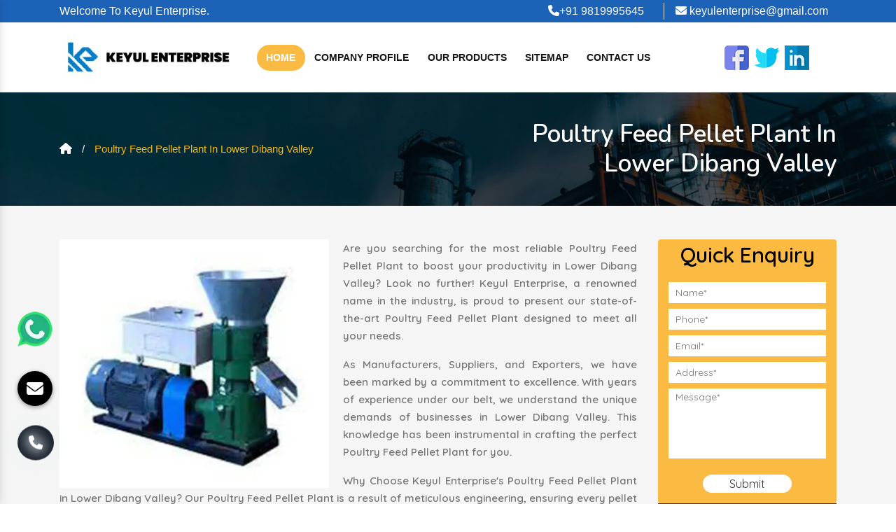

--- FILE ---
content_type: text/html; charset=UTF-8
request_url: https://www.biomassmakingmachine.com/lower-dibang-valley/poultry-feed-pellet-plant.html
body_size: 9850
content:

    <!-- header start here -->
	<!doctype html>
<html lang="en">
   <head>
      <meta charset="utf-8">
      <meta name="viewport" content="width=device-width, initial-scale=1, shrink-to-fit=no">
      <base href="https://www.biomassmakingmachine.com/">
      <title>Poultry Feed Pellet Plant Manufacturers In Lower Dibang Valley And Suppliers.</title>
      <meta name="keywords" content="Poultry Feed Pellet Plant, Poultry Feed Pellet Plant Manufacturers, Poultry Feed Pellet Plant Suppliers, Poultry Feed Pellet Plant Exporters, Poultry Feed Pellet Plant In India, Poultry Feed Pellet Plant In Mumbai, Top 10 Poultry Feed Pellet Plant Manufacturer, Top 5 Poultry Feed Pellet Plant Supplier.">
      <meta name="description" content="Poultry Feed Pellet Plant Manufacturers in Lower Dibang Valley. Keyul Enterprises a prominent largest Poultry Feed Pellet Plant Manufacturers exporters and Suppliers in Mumbai India. 100% quality assurance! Customisation Available.">
      <meta name="robots" content="index, follow ">
            <link rel="canonical" href="https://www.biomassmakingmachine.com/lower-dibang-valley/poultry-feed-pellet-plant.html">
            <meta http-equiv="x-ua-compatible" content="ie=edge">
      <meta name="google-site-verification" content="u3ReQMoc_tsUlKFg-fm3Ys-Sq15KfjGPSy8xh6XSDEs" />
      <link rel="stylesheet" href="https://www.biomassmakingmachine.com/css/bootstrap.min.css">
      <link rel="stylesheet" href="https://cdnjs.cloudflare.com/ajax/libs/font-awesome/6.4.2/css/all.min.css">
      <link rel="stylesheet" href="https://www.biomassmakingmachine.com/css/owl.carousel.css">
      <link rel="stylesheet" href="https://cdnjs.cloudflare.com/ajax/libs/fancybox/3.5.7/jquery.fancybox.min.css">
      <link rel="stylesheet" href="https://www.biomassmakingmachine.com/style.css">
      <link rel="stylesheet" href="https://www.biomassmakingmachine.com/css/ma5-menu.min.css">
      <link rel="shortcut icon" type="image/x-icon" href="https://www.biomassmakingmachine.com/images/favicon.ico">
      <link rel="stylesheet" href="https://webclickindia.co.in/smtp/css/mail.css">
      <script src="https://smtpjs.com/v3/smtp.js"></script>
      <script async src="https://www.googletagmanager.com/gtag/js?id=G-17BNFBB5FF"></script> <script> window.dataLayer = window.dataLayer || []; function gtag(){dataLayer.push(arguments);} gtag('js', new Date()); gtag('config', 'G-17BNFBB5FF'); </script>
   </head>	<!-- Our header starts from here -->
<body>
   <main>
   <div class="top-header py-1">
      <div class="container">
         <div class="row">
            <div class="col-xl-6 col-lg-6 col-md-5 col-sm-6 col-xs-12 welcome">
               <ul>
                  <li>
                     <a href="https://www.keyulenterprise.com/company-profile.html" title="Welcome To Keyul Enterprise">Welcome To Keyul Enterprise.</a>
                  </li>
               </ul>
               <!-- <p><i class="fa fa-industry" aria-hidden="true"></i> Welcome To Keyul Enterprise</p> -->
            </div>
            <div class="col-xl-6 col-lg-6 col-md-7 col-sm-6 col-xs-12 welcome">
               <ul class="d-flex float-right">
                  <li class="mr-3"><a href="tel:9819995645" title="+91 9819995645"><i class="fa fa-phone" aria-hidden="true"></i>+91 9819995645</a></li>

                  <li class="border-right mr-3"></li>

                  <li><a href="mailto:keyulenterprise@gmail.com" title=" keyulenterprise@gmail.com"><i class="fa fa-envelope" aria-hidden="true"></i> keyulenterprise@gmail.com</a></li>
               </ul>
            </div>
         </div>
      </div>
   </div>
   <header class="py-2" id="header">
      <div class="container">
         <div class="row">
            <div class="col-xl-3 col-lg-3 col-md-3 col-sm-3 col-xs-12 logo col-9">
               <a href="https://www.biomassmakingmachine.com/"><img src="images/logo.webp" alt="Keyul Enterprise" title="Keyul Enterprise" class="w-100 p-1"></a>
            </div>
            <div class="col-xl-7 col-lg-7 col-md-7 col-sm-7 col-xs-12 nav col-3">
               <div class="navbar-area align-self-center">
                  <div class="fennec-nav">
                     <nav class="navbar navbar-expand-md navbar-light">
                        <div class="collapse navbar-collapse mean-menu" id="navbarSupportedContent" style="display: block;">
                           <ul class="navbar-nav">
                              <li class="nav-item"><a href="https://www.biomassmakingmachine.com/" class="nav-link active" title="Home ">Home <i class="flaticon-down-arrow"></i></a></li>
                              <li class="nav-item"><a target="_blank" href="https://www.keyulenterprise.com/company-profile.html" class="nav-link" title="Company Profile">Company Profile <i class="flaticon-down-arrow"></i></a></li>
                              <li class="nav-item">
                                 <a href="javascript:;" class="nav-link" title="Our Products">Our Products <iclass="flaticon-down-arrow"></i></a>
                                 <ul class="dropdown-menu">
                                                                        <li><a href="lower-dibang-valley/biomass-pellet-machine.html" title="Biomass Pellet Machine Supplier in Lower Dibang Valley">Biomass Pellet Machine</a></li>
                                                                        <li><a href="lower-dibang-valley/biomass-pellet-making-machine.html" title="Biomass Pellet Making Machine Supplier in Lower Dibang Valley">Biomass Pellet Making Machine</a></li>
                                                                        <li><a href="lower-dibang-valley/biomass-pellet-mill-machine.html" title="Biomass Pellet Mill Machine Supplier in Lower Dibang Valley">Biomass Pellet Mill Machine</a></li>
                                                                        <li><a href="lower-dibang-valley/biomass-wood-pellet-mill-machine.html" title="Biomass Wood Pellet Mill Machine Supplier in Lower Dibang Valley">Biomass Wood Pellet Mill Machine</a></li>
                                                                        <li><a href="lower-dibang-valley/cattle-feed-pellet-machine.html" title="Cattle Feed Pellet Machine Supplier in Lower Dibang Valley">Cattle Feed Pellet Machine</a></li>
                                                                        <li><a href="lower-dibang-valley/pellet-machine.html" title="Pellet Machine Supplier in Lower Dibang Valley">Pellet Machine</a></li>
                                                                        <li><a href="lower-dibang-valley/pellet-making-machine.html" title="Pellet Making Machine Supplier in Lower Dibang Valley">Pellet Making Machine</a></li>
                                                                        <li><a href="lower-dibang-valley/pellet-mill.html" title="Pellet Mill Supplier in Lower Dibang Valley">Pellet Mill</a></li>
                                                                        <li><a href="lower-dibang-valley/pellet-mill-machine.html" title="Pellet Mill Machine Supplier in Lower Dibang Valley">Pellet Mill Machine</a></li>
                                                                        <li><a href="lower-dibang-valley/poultry-feed-pellet-plant.html" title="Poultry Feed Pellet Plant Supplier in Lower Dibang Valley">Poultry Feed Pellet Plant</a></li>
                                                                        <li><a href="lower-dibang-valley/wood-pellet-making-machine.html" title="Wood Pellet Making Machine Supplier in Lower Dibang Valley">Wood Pellet Making Machine</a></li>
                                                                     </ul>
                              </li>
                              <li class="nav-item"><a href="https://www.biomassmakingmachine.com/sitemap.html" class="nav-link" title="Sitemap">Sitemap</a></li>
                              
                              <li class="nav-item"><a href="https://www.biomassmakingmachine.com/contact-us.html" class="nav-link" title="Contact Us">Contact Us</a></li>
                           </ul>
                        </div>
                     </nav>
                  </div>
               </div>
               <nav class="navbar navbar-expand-md navbar-light mobile-menu">
                  <button class="ma5menu__toggle" type="button">
                  <span class="ma5menu__icon-toggle"></span> <span class="ma5menu__sr-only">Menu</span>
                  </button>
                  <div style="display: none;">
                     <ul class="site-menu">
                        <li><a href="https://www.biomassmakingmachine.com/" title="Home">Home</a></li>
                        <li><a target="_blank" href="https://www.keyulenterprise.com/company-profile.html" title="Company Profile">Company Profile</a></li>
                        <li> <a href="javascript:;" title="Our Products">Our Products</a>
                           <ul>
                                                            <li><a href="lower-dibang-valley/biomass-pellet-machine.html" title="Biomass Pellet Machine">Biomass Pellet Machine</a></li>
                                                            <li><a href="lower-dibang-valley/biomass-pellet-making-machine.html" title="Biomass Pellet Making Machine">Biomass Pellet Making Machine</a></li>
                                                            <li><a href="lower-dibang-valley/biomass-pellet-mill-machine.html" title="Biomass Pellet Mill Machine">Biomass Pellet Mill Machine</a></li>
                                                            <li><a href="lower-dibang-valley/biomass-wood-pellet-mill-machine.html" title="Biomass Wood Pellet Mill Machine">Biomass Wood Pellet Mill Machine</a></li>
                                                            <li><a href="lower-dibang-valley/cattle-feed-pellet-machine.html" title="Cattle Feed Pellet Machine">Cattle Feed Pellet Machine</a></li>
                                                            <li><a href="lower-dibang-valley/pellet-machine.html" title="Pellet Machine">Pellet Machine</a></li>
                                                            <li><a href="lower-dibang-valley/pellet-making-machine.html" title="Pellet Making Machine">Pellet Making Machine</a></li>
                                                            <li><a href="lower-dibang-valley/pellet-mill.html" title="Pellet Mill">Pellet Mill</a></li>
                                                            <li><a href="lower-dibang-valley/pellet-mill-machine.html" title="Pellet Mill Machine">Pellet Mill Machine</a></li>
                                                            <li><a href="lower-dibang-valley/poultry-feed-pellet-plant.html" title="Poultry Feed Pellet Plant">Poultry Feed Pellet Plant</a></li>
                                                            <li><a href="lower-dibang-valley/wood-pellet-making-machine.html" title="Wood Pellet Making Machine">Wood Pellet Making Machine</a></li>
                                                         </ul>
                        </li>
                        <li><a href="https://www.biomassmakingmachine.com/sitemap.html" title="Sitemap">Sitemap</a></li>
                        <li><a href="https://www.biomassmakingmachine.com/contact-us.html" title="Contact Us">Contact Us</a></li>
                     </ul>
                     <!-- source for mobile menu end -->
                  </div>
               </nav>
            </div>
            <div class="col-xl-2 col-lg-2 col-md-2 col-sm-2 col-xs-12 col-12 searching align-self-center">
               <ul class="d-flex ">
                  <li class="mr-2"><a target="_blank" href="https://www.facebook.com/dynamicagromachinery"><img src="images/facebook.png" alt="Connect With us On Facebook" title="Connect With us On Facebook"></a></li>
                  <li class="mr-2"><a target="_blank" href="https://twitter.com/KeyulEnterprise"><img src="images/twitter.png" alt="Follow Us On Twitter" title="Follow Us On Twitter"></a></li>
                  <li class="mr-2"><a target="_blank" href="https://www.linkedin.com/authwall?trk=bf&trkInfo=AQGW1J0iHUVxzgAAAYsTa4dAmG1smYwifS4cLqrkH9d8p5m1KVgc9eYViC8knbJEZ4GI5dUseX6E68XI4F5ChrZqrNKBJa_kbxF4Pgqtq5rZq_OfP3tBGl6o2SF4tZlneYq049k=&original_referer=&sessionRedirect=https%3A%2F%2Fwww.linkedin.com%2Fcompany%2Fkeyulenterprise"><img src="images/linkedin.png" alt="Join With Us On LinkedIn" title="Join With Us On LinkedIn"></a></li>
               </ul>
            </div>
         </div>
      </div>
   </header>	<!-- header end here -->
	<!-- Our location product page -->
<div id="breadcrumb" class="breadcrumb-bg">
   <div class="container">
      <div class="row d-flex align-items-center">
         <div class="col-lg-6">
            <div class="breadcrumb-left">
               <nav>
                  <ul>
                     <li class="breadcrumb-item"><a href="https://www.biomassmakingmachine.com/"><i
                        class="fas fa-home"></i></a></li>
                     <li class="breadcrumb-item active">
                        Poultry Feed Pellet Plant In
                        Lower Dibang Valley                     </li>
                  </ul>
               </nav>
            </div>
         </div>
         <div class="col-lg-6">
            <div class="breadcrumb-right">
               <h1 class="heading-icon">
                  Poultry Feed Pellet Plant In
                  Lower Dibang Valley               </h1>
            </div>
         </div>
      </div>
   </div>
</div>
<!-- products-details -->
<section class="products-details py-5">
   <div class="container">
      <div class="row">
         <div class="col-lg-9 col-md-9 col-sm-9 col-xs-12 details-product">
            <div class="cover-product detail-last">
               <div class="zoom-effect">
                  <img src="Admin/img/products/1696846668a10.webp" title="Poultry Feed Pellet Plant Exporter In Lower Dibang Valley"
                     alt="final-product" class="image-zoom">
                  <div class="overlay-zoom">
                     <div class="text-zoom">
                     </div>
                  </div>
               </div>
            </div>
            <div class="cover-product-this">
               <p style="text-align:justify">Are you searching for the most reliable Poultry Feed Pellet Plant to boost your productivity in Lower Dibang Valley? Look no further! Keyul Enterprise, a renowned name in the industry, is proud to present our state-of-the-art Poultry Feed Pellet Plant designed to meet all your needs.</p>

<p style="text-align:justify">As Manufacturers, Suppliers, and Exporters, we have been marked by a commitment to excellence. With years of experience under our belt, we understand the unique demands of businesses in Lower Dibang Valley. This knowledge has been instrumental in crafting the perfect Poultry Feed Pellet Plant for you.</p>

<p style="text-align:justify">Why Choose Keyul Enterprise&#39;s Poultry Feed Pellet Plant in Lower Dibang Valley? Our Poultry Feed Pellet Plant is a result of meticulous engineering, ensuring every pellet is of the highest quality. Here businesses can count on us for consistent performance. We understand the importance of sustainability. That&#39;s why our Poultry Feed Pellet Plant in Lower Dibang Valley is designed to be energy-efficient, reducing your operational costs.</p>

<p style="text-align:justify">We value your time and money. Our Poultry Feed Pellet Plant is user-friendly, allowing your team to operate it with ease and maximize productivity. We believe in offering tailor-made solutions. Our Poultry Feed Pellet Plant can be customized to meet your specific requirements.</p>

<p style="text-align:justify">Keyul Enterprise&#39;s Poultry Feed Pellet Plant is not just a machine; it&#39;s your partner in growth. We empower businesses to produce high-quality pellets efficiently, thus enhancing profitability. With a focus on quality, reliability, and customer satisfaction, we have become the trusted choice for Manufacturers, Suppliers, and Exporters in Lower Dibang Valley.</p>
            </div>
         </div>
         <div class="co-xl-3 col-lg-3 col-md-3 col-sm-3 col-xs-12 side-bar-form-div">
            <div class="form-work rounded" id="innerenquiry-form">
               <p class="text-center w-100">Quick Enquiry</p>
               <form action="thank-you.html" method="post" class="mt-3">
                  <p id="innersuccessmsg"></p>
		          <div class="overlaysan"></div>
		          <input type="hidden" name="enquiry_for" value="Enquiry For Contact Us">
		          <input type="hidden" name="page_url" value="https://www.biomassmakingmachine.com/lower-dibang-valley/poultry-feed-pellet-plant.html">
                  <div class="col-12 side-bar-form">
                     <input type="text" name="name" placeholder="Name*" required=""
                        class="w-100 mb-2">
                  </div>
                  <div class="col-12 side-bar-form">
                     <input type="tel" name="mobile" placeholder="Phone*"  oninput="validatePhone(this)" required=""
                        class="w-100 mb-2">
                  </div>
                  <div class="col-12 side-bar-form">
                     <input type="email" name="email" placeholder="Email*" required=""
                        class="w-100 mb-2">
                  </div>
                  <div class="col-12 side-bar-form">
                     <input type="text" name="address" placeholder="Address*" required=""
                        class="w-100 mb-2">
                  </div>
                  <div class="col-12 side-bar-form">
                     <textarea name="message" required="" placeholder="Message*"
                        class="w-100 mb-3"></textarea>
                  </div>
                  <div class="side-bar-form-btn text-center">
                     <input type="submit" name="submit" value="Submit" class="w-50" title="Submit Enquiry">
                  </div>
               </form>
            </div>
            <div class="email-phone">
               <ul class="text-center">
                  <li><a href="mailto:keyulenterprise@gmail.com"
                     title="keyulenterprise@gmail.com">keyulenterprise@gmail.com</a>
                  </li>
                  <li><a href="tel:+91-9819995645"
                     title="+91-9810271423">+91-9819995645</a></li>
               </ul>
            </div>
         </div>
      </div>
   </div>
</section>
<script>
   function validatePhone(input) {
     input.value = input.value.replace(/\D/g, ''); // Remove non-numeric characters
   }
</script>	<!-- footer start here -->
	
<!-- Our footer -->
 <div style="display: none;">
<ul class"d-none">
<li><a href="https://www.dynamicagromachines.com/wood-chipper.html" title="Wood Chipper">Wood Chipper</a></li>
<li><a href="https://www.dynamicagromachines.com/cow-dung-dewatering-system.html" title="Cow Dung Dewatering System">Cow Dung Dewatering System</a></li>
<li><a href="https://www.dynamicagromachines.com/cow-dung-dewatering-machine.html" title="Cow Dung Dewatering Machine">Cow Dung Dewatering Machine</a></li>
<li><a href="https://www.dynamicagromachines.com/dewatering-machine.html" title="Dewatering Machine">Dewatering Machine</a></li>
<li><a href="https://www.dynamicagromachines.com/pellet-mill.html" title="Pellet Mill">Pellet Mill</a></li>
<li><a href="https://www.dynamicagromachines.com/pellet-machine.html" title="Pellet Machine">Pellet Machine</a></li>
<li><a href="https://www.dynamicagromachines.com/wood-crusher.html" title="Wood Crusher">Wood Crusher</a></li>
<li><a href="https://www.dynamicagromachines.com/fish-feed-making-machine.html" title="Fish Feed Making Machine">Fish Feed Making Machine</a></li>
<li><a href="https://www.dynamicagromachines.com/pet-bottle-crusher-machine.html" title="Pet Bottle Crusher Machine">Pet Bottle Crusher Machine</a></li>
<li><a href="https://www.dynamicagromachines.com/silage-packing-machine.html" title="Silage Packing Machine">Silage Packing Machine</a></li>
<li><a href="https://www.dynamicagromachines.com/cattle-feed-machine.html" title="Cattle Feed Machine">Cattle Feed Machine</a></li>
<li><a href="https://www.dynamicagromachines.com/ulv-fogger-machine.html" title="Ulv Fogger Machine">Ulv Fogger Machine</a></li>
<li><a href="https://www.dynamicagromachines.com/agriculture-machines.html" title="Agriculture Machines">Agriculture Machines</a></li>
<li><a href="https://www.dynamicagromachines.com/cow-dung-log-making-machine.html" title="Cow Dung Log Making Machine">Cow Dung Log Making Machine</a></li>
<li><a href="https://www.dynamicagromachines.com/cattle-feed-pellet-machine.html" title="Cattle Feed Pellet Machine">Cattle Feed Pellet Machine</a></li>
<li><a href="https://www.dynamicagromachines.com/pellet-making-machine.html" title="Pellet Making Machine">Pellet Making Machine</a></li>
<li><a href="https://www.dynamicagromachines.com/shredding-machine.html" title="Shredding Machine">Shredding Machine</a></li>
<li><a href="https://www.dynamicagromachines.com/multipurpose-shredding-machine.html" title="Multipurpose Shredding Machine">Multipurpose Shredding Machine</a></li>
<li><a href="https://www.dynamicagromachines.com/plastic-shredding-machine.html" title="Plastic Shredding Machine">Plastic Shredding Machine</a></li>
<li><a href="https://www.dynamicagromachines.com/pet-bottle-recycling-machine.html" title="Pet Bottle Recycling Machine">Pet Bottle Recycling Machine</a></li>
<li><a href="https://www.dynamicagromachines.com/waste-shredder.html" title="Waste Shredder">Waste Shredder</a></li>
<li><a href="https://www.dynamicagromachines.com/cattle-feed-grinder.html" title="Cattle Feed Grinder">Cattle Feed Grinder</a></li>
<li><a href="https://www.dynamicagromachines.com/wood-shredders.html" title="Wood Shredders">Wood Shredders</a></li>
<li><a href="https://www.dynamicagromachines.com/plastic-pet-bottle-shredder.html" title="Plastic Pet Bottle Shredder">Plastic Pet Bottle Shredder</a></li>
<li><a href="https://www.dynamicagromachines.com/biomass-pellets-making-machine.html" title="Biomass Pellets Making Machine">Biomass Pellets Making Machine</a></li>
<li><a href="https://www.dynamicagromachines.com/animal-feed-making-machine.html" title="Animal Feed Making Machine">Animal Feed Making Machine</a></li>
<li><a href="https://www.dynamicagromachines.com/wood-chipper-cum-pulveriser.html" title="Wood Chipper Cum Pulveriser">Wood Chipper Cum Pulveriser</a></li>
<li><a href="https://www.dynamicagromachines.com/wood-chipper-cum-saw-dust-cum-pulvizer-machine.html" title="Wood Chipper Cum Saw Dust Cum Pulvizer Machine">Wood Chipper Cum Saw Dust Cum Pulvizer Machine</a></li>
<li><a href="https://www.dynamicagromachines.com/chipper-cum-shredder.html" title="Chipper Cum Shredder">Chipper Cum Shredder</a></li>
<li><a href="https://www.dynamicagromachines.com/poultry-feed-machinery.html" title="Poultry Feed Machinery">Poultry Feed Machinery</a></li>
<li><a href="https://www.dynamicagromachines.com/poultry-feeding-machine.html" title="Poultry Feeding Machine">Poultry Feeding Machine</a></li>
<li><a href="https://www.dynamicagromachines.com/silage-making-machine.html" title="Silage Making Machine">Silage Making Machine</a></li>
<li><a href="https://www.dynamicagromachines.com/feed-plant.html" title="Feed Plant">Feed Plant</a></li>
<li><a href="https://www.dynamicagromachines.com/cattle-feed-plant.html" title="Cattle Feed Plant">Cattle Feed Plant</a></li>
<li><a href="https://www.dynamicagromachines.com/poultry-feed-machine.html" title="Poultry Feed Machine">Poultry Feed Machine</a></li>
<li><a href="https://www.dynamicagromachines.com/poultry-feed-pellet-plant.html" title="Poultry Feed Pellet Plant">Poultry Feed Pellet Plant</a></li>
<li><a href="https://www.dynamicagromachines.com/briquetting-shredder.html" title="Briquetting Shredder">Briquetting Shredder</a></li>
<li><a href="https://www.dynamicagromachines.com/portable-hammer-mill.html" title="Portable Hammer Mill">Portable Hammer Mill</a></li>
<li><a href="https://www.dynamicagromachines.com/grinding-machine.html" title="Grinding Machine">Grinding Machine</a></li>
<li><a href="https://www.dynamicagromachines.com/electric-chaff-cutter.html" title="Electric Chaff Cutter">Electric Chaff Cutter</a></li>
<li><a href="https://www.dynamicagromachines.com/oil-press-machine.html" title="Oil Press Machine">Oil Press Machine</a></li>
<li><a href="https://www.dynamicagromachines.com/chaff-cutter.html" title="Chaff Cutter">Chaff Cutter</a></li>
<li><a href="https://www.dynamicagromachines.com/pulverizer-machine.html" title="Pulverizer Machine">Pulverizer Machine</a></li>
<li><a href="https://www.dynamicagromachines.com/rice-mill.html" title="Rice Mill">Rice Mill</a></li>
<li><a href="https://www.dynamicagromachines.com/battery-spray-pump.html" title="Battery Spray Pump">Battery Spray Pump</a></li>
<li><a href="https://www.dynamicagromachines.com/hand-sanitizers-sachet.html" title="Hand Sanitizers Sachet">Hand Sanitizers Sachet</a></li>
<li><a href="https://www.dynamicagromachines.com/wood-working-machines.html" title="Wood Working Machines">Wood Working Machines</a></li>
<li><a href="https://www.dynamicagromachines.com/battery-operated-spray-pump.html" title="Battery Operated Spray Pump ">Battery Operated Spray Pump </a></li>
<li><a href="https://www.dynamicagromachines.com/winnover.html" title="Winnover">Winnover</a></li>
    
</ul>
</div>
<footer class="wow zoomInDown animated">
  <div class="container">
    <div class="row">
      <div class="col-lg-3 col-md-3 col-sm-3 col-xs-12  logo-link-footer p-3 rounded">
        <a href="https://www.biomassmakingmachine.com/"><img src="images/logo.webp" title="Keyul Enterprise" alt="Keyul Enterprise" class="img-fluid"></a>
        <p class="text-justify">The stepping stone of Keyul Enterprise was laid in 2000 by Mr. Keyul Joshi. We started our journey into Agri machines, as we know these machines are the need of the hour for Agri industries. We understand that there is an immense scope of work, so we put our innovation in this sector and did a satisfactory job of creating mechanization in many parts of the Agri industry.</p>
      </div>

      <div class="col-xl-2 col-lg-2 col-md-2 col-sm-12 col-xs-12 widget">
        <span>Quick Links</span>
        <ul class="pt-4">
          <li><a target="_blank" href="https://www.keyulenterprise.com/company-profile.html" title="Company Profile"><i class="fas fa-chevron-right"></i>
              Company Profile</a></li>

          <li><a href="https://www.biomassmakingmachine.com/sitemap.html" title="Sitemap"><i class="fas fa-chevron-right"></i>
              Sitemap</a></li>

          <li><a href="https://www.biomassmakingmachine.com/our-presence.html" title="Our Presence"><i class="fas fa-chevron-right"></i>
              Our Presence</a></li>

          <li><a href="https://www.biomassmakingmachine.com/contact-us.html" title="Contact Us"><i class="fas fa-chevron-right"></i>
              Contact Us</a></li>
        </ul>
      </div>


      <div class="col-xl-3 col-lg-3 col-md-3 col-sm-3 col-xs-12 widget">
        <span>Products Links</span>
        <ul class="pt-4">
          
            <li><a href="lower-dibang-valley/biomass-pellet-machine.html" title="Biomass Pellet Machine Manufacturers in Lower Dibang Valley"><i
                  class="fas fa-chevron-right"></i> Biomass Pellet Machine</a></li>
          
            <li><a href="lower-dibang-valley/biomass-pellet-making-machine.html" title="Biomass Pellet Making Machine Manufacturers in Lower Dibang Valley"><i
                  class="fas fa-chevron-right"></i> Biomass Pellet Making Machine</a></li>
          
            <li><a href="lower-dibang-valley/biomass-pellet-mill-machine.html" title="Biomass Pellet Mill Machine Manufacturers in Lower Dibang Valley"><i
                  class="fas fa-chevron-right"></i> Biomass Pellet Mill Machine</a></li>
          
            <li><a href="lower-dibang-valley/biomass-wood-pellet-mill-machine.html" title="Biomass Wood Pellet Mill Machine Manufacturers in Lower Dibang Valley"><i
                  class="fas fa-chevron-right"></i> Biomass Wood Pellet Mill Machine</a></li>
          
            <li><a href="lower-dibang-valley/cattle-feed-pellet-machine.html" title="Cattle Feed Pellet Machine Manufacturers in Lower Dibang Valley"><i
                  class="fas fa-chevron-right"></i> Cattle Feed Pellet Machine</a></li>
          
            <li><a href="lower-dibang-valley/pellet-machine.html" title="Pellet Machine Manufacturers in Lower Dibang Valley"><i
                  class="fas fa-chevron-right"></i> Pellet Machine</a></li>
          
            <li><a href="lower-dibang-valley/pellet-making-machine.html" title="Pellet Making Machine Manufacturers in Lower Dibang Valley"><i
                  class="fas fa-chevron-right"></i> Pellet Making Machine</a></li>
          
        </ul>
      </div>

      <div class="col-lg-4 col-md-4 col-sm-4 col-xs-12 widget">
        <span>Address</span>
        <ul class="pt-4">
          <li title="BGTA Narmada B-6 premises co-op society, Bldg no 6 ,Office no 317, 3rd Floor, Truck Terminals , Wadala East,Mumbai - 400037, Maharashtra, India"><i class="fa fa-map-marker" aria-hidden="true"></i>
            BGTA Narmada B-6 premises co-op society, Bldg no 6 ,Office no 317, 3rd Floor, Truck Terminals , Wadala East,Mumbai - 400037, Maharashtra, India          </li>
          <li><i class="fa fa-envelope" aria-hidden="true"></i><a href="mailto:keyulenterprise@gmail.com"
              title="keyulenterprise@gmail.com">
              keyulenterprise@gmail.com            </a></li>
          <li title="+91-9819995645"><i class="fa fa-phone" aria-hidden="true"></i>
            <a href="tel:+91-9819995645" class="dk-hide"
              title="+91-9819995645">
              +91-9819995645            </a>
          </li>
        </ul>
        <div class="social-media-footer">
          <span>Social Links</span>
          <ul class="d-flex social-image-this mt-4">
            <li><a target="_blank" href="https://www.facebook.com/dynamicagromachinery"><img src="images/facebook.png" title="Connect With us On Facebook"></a></li>
            <li><a target="_blank" href="https://twitter.com/KeyulEnterprise"><img src="images/twitter.png" title="Follow Us On Twitter"></a></li>
            <li><a target="_blank" href="https://www.linkedin.com/authwall?trk=bf&trkInfo=AQGW1J0iHUVxzgAAAYsTa4dAmG1smYwifS4cLqrkH9d8p5m1KVgc9eYViC8knbJEZ4GI5dUseX6E68XI4F5ChrZqrNKBJa_kbxF4Pgqtq5rZq_OfP3tBGl6o2SF4tZlneYq049k=&original_referer=&sessionRedirect=https%3A%2F%2Fwww.linkedin.com%2Fcompany%2Fkeyulenterprise"><img src="images/linkedin.png" title="Join With Us On LinkedIn"></a></li>
          </ul>
        </div>
      </div>

    </div>
  </div>
</footer>
<div class="mobile-three-item">
<div class="container-fluid">
<div class="row">
<ul class="w-100">
<li><div class="mobile-btn-animation" id="mobile-call-container"><a href="tel:9819995645"><i class="fa-solid fa-phone"></i> Call Now</a></div></li>
<li><a href="https://api.whatsapp.com/send?phone=919819995645&amp;text=Hello%20Keyul%20Enterprise,%20would%20like%20to%20know%20more%20details%20about%20your%20products%2C%20Please%20send%20more%20details." target="_blank" title="WhatsApp"><i class="fa fa-whatsapp text-white" aria-hidden="true"></i> WhatsApp</a></li>
<li><a href="#" data-toggle="modal" data-target="#exampleModal-two" title="Enquiry"><i class="fa-solid fa-pen-to-square"></i>  Enquiry</a></li>
</ul>
</div>
</div>
</div>


<div class="whats-app-icon">
<a href="https://api.whatsapp.com/send?phone=+919819995645&amp;text=Hello%20Keyul%20Enterprise%2C%20would%20like%20to%20know%20more%20details%20about%20your%20products%2C%20Please%20send%20more%20details." target="_blank"><img src="images/whats-app-icon.webp" alt="WhatsApp" title="WhatsApp"></a>
</div>
<div class="phone_lefts-side glow" data-target="html">
<a title="Contact Us" href="tel:9819995645"><i class="fa fa-phone"></i></a>
</div>
<div class="enquiry" data-toggle="modal" data-target="#exampleModal-two" title="Send Enquiry">
<i class="fa fa-envelope"></i></div>
<div class="modal fade bs-example-modal-sm" id="exampleModal-two" tabindex="-1" role="dialog" aria-labelledby="exampleModalLabel">
<div class="modal-dialog modal-sm" role="document">
<div class="modal-content">
<div class="modal-header">
<button type="button" class="close" data-dismiss="modal" data-target=".bs-example-modal-sm" aria-label="Close"><span aria-hidden="true">×</span></button>
<span class="modal-title" id="exampleModalLabel">Get a Quote</span>
</div>
<div class="modal-body" id="homepopupenquiry-form">
<p class="send_p">If you have a urgent requirement please fill the form or dial contact number: <span class="font-weight-bold"> +91 9819995645</span></p>
<form action="enquiries/add" method="post">
		<p id="homepopupenquirysuccessmsg"></p>
    <div class="overlaysan"></div>
<input type="hidden" name="enquiry_for" value="Enquiry For Contact Us">
    <input type="hidden" name="page_url" value="https://www.keyulenterprise.com/">
<div class="row">
<div class="col-lg-12">
<div class="form-group">
<input tabindex="1" class="form-control" type="text" name="name" id="nameBottom" placeholder="Your Name*" required="">
</div>
</div>
<div class="col-lg-12">
<div class="form-group">
<input tabindex="2" class="form-control" type="text" name="email" id="emailBottom" placeholder="Your Email*" required="">
</div>
</div>
<div class="col-lg-12">
<div class="form-group">
<input tabindex="3" class="form-control" type="text" name="mobile" id="mobileBottom" placeholder="Your Mobile Number*" onkeypress="return event.charCode >= 48 &amp;&amp; event.charCode <= 57 || event.charCode == 43 || event.charCode == 45 || event.charCode == 0" maxlength="15" minlength="10" required="">
</div>
</div>
<div class="col-lg-12">
<div class="form-group">
<input tabindex="4" class="form-control locationBottom" type="text" name="address" placeholder="Your Address">
</div>
</div>
<div class="col-lg-12">
<div class="form-group">
<textarea tabindex="5" class="form-control" name="message" id="messageBottom" placeholder="Your Message"></textarea>
</div>
</div>
<div class="col-lg-12">
<button tabindex="7" class="modal_btn w-100" type="submit" name="submit" value="submit" data-submit="...Sending">Submit</button>
</div>
</div>
</form>
</div>
</div>
</div>
</div>
<!-- copy-right -->
<section class="copy-right">
  <div class="container">
    <div class="row">
      <p class="text-center py-2">Copyright © 2026 Keyul Enterprises | All Rights Reserved. Website Designed &amp;
        SEO By Webclick® Digital Pvt. Ltd. <a href="https://www.webclickindia.com" target="_blank"
          title="Website Designing Company in Delhi India">Website Designing Company India</a></p>
    </div>
  </div>
</section>

</main>
<!-- Script -->

<script src="https://code.jquery.com/jquery-3.5.0.min.js"></script>
<script async src="https://www.googletagmanager.com/gtag/js?id=G-17BNFBB5FF"></script> <script> window.dataLayer = window.dataLayer || []; function gtag(){dataLayer.push(arguments);} gtag('js', new Date()); gtag('config', 'G-17BNFBB5FF'); </script>
<script src="https://www.biomassmakingmachine.com/js/bootstrap.min.js"></script>
<script src="https://www.biomassmakingmachine.com/js/owl.carousel.js"></script>
<script src="https://www.biomassmakingmachine.com/js/custom.js"></script>
<script src="https://cdnjs.cloudflare.com/ajax/libs/fancybox/3.5.7/jquery.fancybox.min.js"></script>
<script src="https://www.biomassmakingmachine.com/js/ma5-menu.min.js"></script>
<script src="https://webclickindia.co.in/smtp/js/mail.js"></script>

</body>
</html>	<!-- footer end here -->


--- FILE ---
content_type: text/css
request_url: https://www.biomassmakingmachine.com/style.css
body_size: 7706
content:
@import url('https://fonts.googleapis.com/css?family=Nunito:200,200i,300,300i,400,400i,600,600i,700,700i,800,800i,900,900i&display=swap');
@import url('https://fonts.googleapis.com/css?family=Quicksand:300,400,500,600,700&display=swap');
h1,h2,h3,h4,h5,h6{font-size: 35px; margin: 0px; padding: 0px; font-weight: 600; font-family: 'Nunito', sans-serif;}
ul{padding: 0px; margin: 0px; list-style-type: none;}
li{padding: 0px; margin: 0px; font-size: 15px;}
a{font-size: 16px; font-family: 'Montserrat', sans-serif;}
a:hover{text-decoration: none;}
p{font-size: 15px; padding: 0px; margin: 0px; font-family: 'Quicksand', sans-serif; font-weight: 600; color: #787878;}
body{padding: 0px; margin: 0px; box-sizing: content-box;}
span{padding: 0px; margin: 0px; font-family: 'Quicksand', sans-serif;}
/*css*/
header{background: #fff;}
.fennec-mobile-nav {  display: none;}
.fennec-mobile-nav.mean-container .mean-nav ul li a.active {  color: #02298a;}
.fennec-mobile-nav .others-option {  position: absolute;  text-align: center;  right: 48px;  top: 14px;  width: 21%;}
.fennec-mobile-nav .others-option .option-item {  color: #141414;  display: inline-block;  margin-right: 10px;  position: relative;  line-height: initial;}
.fennec-mobile-nav .others-option .option-item:last-child {  margin-right: 0;}
.fennec-mobile-nav .others-option .option-item .search-btn {  cursor: pointer;}
.fennec-mobile-nav .others-option .option-item .search-btn::before {  font-size: 17px;}
.fennec-mobile-nav .others-option .option-item .close-btn {  cursor: pointer;  display: none;  font-size: 17px;}
.fennec-mobile-nav .others-option .option-item .close-btn.active {  display: block;}
.fennec-mobile-nav .others-option .option-item a {  color: #141414;}
.fennec-mobile-nav .others-option .option-item a i::before {  font-size: 17px;}
.fennec-mobile-nav .others-option .option-item a span {  display: inline-block;  width: 15px;  height: 15px;  background: -webkit-gradient(linear, left top, right top, from(#fc4a1a), color-stop(#fd6b12), color-stop(#fc8712), color-stop(#faa01f), to(#f7b733));  background: linear-gradient(to right, #fc4a1a, #fd6b12, #fc8712, #faa01f, #f7b733);  border-radius: 50%;  text-align: center;  color: #ffffff;  line-height: 15px;  font-weight: 600;  font-size: 10px;  position: relative;  top: -12px;  left: -12px;}
.fennec-mobile-nav .navbar-nav {  overflow-y: auto;  height: 428px;}
.fennec-mobile-nav .search-overlay.search-popup {  width: 265px;  right: -95px;  margin-top: 23px;}
.fennec-mobile-nav .search-overlay.search-popup .search-form .search-input {  width: 95%;}
.navbar-area.is-sticky {  position: fixed;  top: 0;  left: 0;  width: 100%;  z-index: 999;  -webkit-box-shadow: 0 2px 28px 0 rgba(0, 0, 0, 0.06);          box-shadow: 0 2px 28px 0 rgba(0, 0, 0, 0.06);  background-color: #ffffff;  -webkit-animation: 500ms ease-in-out 0s normal none 1 running fadeInDown;          animation: 500ms ease-in-out 0s normal none 1 running fadeInDown;}
.navbar-area.is-sticky .fennec-nav {  background-color: #ffffff;}
.navbar-brand {  padding-top: 0;  padding-bottom: 0;}
.fennec-nav { padding-top: 0;  padding-bottom: 0;}
.fennec-nav .navbar {  padding: 0;}
.fennec-nav .navbar ul {  padding-left: 0;  list-style-type: none;  margin-bottom: 0;}
.fennec-nav .navbar .navbar-nav .nav-item {  position: relative;  padding: 0;}
.fennec-nav .navbar .navbar-nav .nav-item a {  font-size: 14px; font-weight: 600; color: #141414; text-transform: uppercase; padding: 8px 13px; position: relative;  z-index: 1;    margin: 0;    border-radius: 50px;}
.fennec-nav .navbar .navbar-nav .nav-item a i {  margin-left: 1px;}
.fennec-nav .navbar .navbar-nav .nav-item a i::before {  font-size: 11px;}
.fennec-nav .navbar .navbar-nav .nav-item a::before {  content: '';  position: absolute;  top: 0;  left: 0;  width: 100%;  height: 100%;  background: #fbba42;  z-index: -1;  opacity: 0;  visibility: hidden;  -webkit-transition: 0.5s;  transition: 0.5s; border-radius: 30px;}
.fennec-nav .navbar .navbar-nav .nav-item a:hover, .fennec-nav .navbar .navbar-nav .nav-item a:focus, .fennec-nav .navbar .navbar-nav .nav-item a.active {  color: #ffffff;}
.fennec-nav .navbar .navbar-nav .nav-item a:hover::before, .fennec-nav .navbar .navbar-nav .nav-item a:focus::before, .fennec-nav .navbar .navbar-nav .nav-item a.active::before {  opacity: 1;  visibility: visible;}
.fennec-nav .navbar .navbar-nav .nav-item .dropdown-menu {  -webkit-box-shadow: 0px 0px 15px 0px rgba(0, 0, 0, 0.1);          box-shadow: 0px 0px 15px 0px rgba(0, 0, 0, 0.1);  background: #ffffff;  position: absolute;  border: none;  top: 80px;  left: -64%;  width: 350px;  z-index: 99;  display: block;  opacity: 0; visibility: hidden;  border-radius: 0;  -webkit-transition: all 0.3s ease-in-out;  transition: all 0.3s ease-in-out;  padding-top: 15px;  padding-left: 5px;  padding-right: 5px;  padding-bottom: 15px;}
.fennec-nav .navbar .navbar-nav .nav-item .dropdown-menu li a {  text-transform: capitalize;  padding: 5px 15px;  display: block;  color: #141414;  margin-top: 6px; font-size: 15px;  font-weight: 600;}
.fennec-nav .navbar .navbar-nav .nav-item .dropdown-menu li a::before {  display: none;}
.fennec-nav .navbar .navbar-nav .nav-item .dropdown-menu li a::after {  position: absolute;  content: '';  height: 100%;  width: 3px;  left: -5px;  background: -webkit-gradient(linear, right top, left top, from(#0575e6), color-stop(#0b5eca), color-stop(#0b47af), color-stop(#083194), to(#021b79));  background: #3b55e6;  -webkit-transition: 0.5s;  transition: 0.5s;  opacity: 0;  visibility: hidden;  top: 0;  -webkit-transform: scale(0);          transform: scale(0);}
.fennec-nav .navbar .navbar-nav .nav-item .dropdown-menu li a:hover, .fennec-nav .navbar .navbar-nav .nav-item .dropdown-menu li a:focus, .fennec-nav .navbar .navbar-nav .nav-item .dropdown-menu li a.active {  color: #3b55e6;}
.fennec-nav .navbar .navbar-nav .nav-item .dropdown-menu li a:hover::after, .fennec-nav .navbar .navbar-nav .nav-item .dropdown-menu li a:focus::after, .fennec-nav .navbar .navbar-nav .nav-item .dropdown-menu li a.active::after {  opacity: 1;  visibility: visible;  -webkit-transform: scale(1);          transform: scale(1);}
.fennec-nav .navbar .navbar-nav .nav-item .dropdown-menu li a::first-child {  margin-top: 0;}
.fennec-nav .navbar .navbar-nav .nav-item .dropdown-menu li .dropdown-menu {  left: 220px;  top: 0;  opacity: 0;  visibility: hidden;}
.fennec-nav .navbar .navbar-nav .nav-item .dropdown-menu li .dropdown-menu li .dropdown-menu {  left: 220px;  top: 0;  opacity: 0;  visibility: hidden;}
.fennec-nav .navbar .navbar-nav .nav-item .dropdown-menu li .dropdown-menu li:hover .dropdown-menu {  opacity: 1;  visibility: visible;  top: -15px;}
.fennec-nav .navbar .navbar-nav .nav-item .dropdown-menu li:hover .dropdown-menu { opacity: 1;visibility: visible; top: -15px; left: 102%;   width: 300px;}
.fennec-nav .navbar .navbar-nav .nav-item:hover .dropdown-menu {  opacity: 1;  visibility: visible;  top: 100%;  margin-top: 0;}
.fennec-nav .others-option {  margin-left: auto;}
.navbar-style-two .fennec-nav {padding-top: 15px;  padding-bottom: 15px;  padding-left: 80px;  padding-right: 80px;}
.navbar-style-two .fennec-nav .navbar .navbar-nav {  margin-left: auto;}
.navbar-style-two .fennec-nav .navbar .navbar-nav .nav-item {  padding-top: 15px;  padding-bottom: 15px;}
.navbar-style-two .fennec-nav .navbar .navbar-nav .nav-item a {  padding: 0;  margin: 0 12px;}
.navbar-style-two .fennec-nav .navbar .navbar-nav .nav-item a i {  color: #666666;  -webkit-transition: 0.5s;  transition: 0.5s;}
.navbar-style-two .fennec-nav .navbar .navbar-nav .nav-item a::before {  display: none;}
.navbar-style-two .fennec-nav .navbar .navbar-nav .nav-item a:hover, .navbar-style-two .fennec-nav .navbar .navbar-nav .nav-item a:focus, .navbar-style-two .fennec-nav .navbar .navbar-nav .nav-item a.active {  color: #fd6c1e;}
.navbar-style-two .fennec-nav .navbar .navbar-nav .nav-item a:hover i, .navbar-style-two .fennec-nav .navbar .navbar-nav .nav-item a:focus i, .navbar-style-two .fennec-nav .navbar .navbar-nav .nav-item a.active i {  color: #fd6c1e;}
.navbar-style-two .fennec-nav .navbar .navbar-nav .nav-item:first-child a {  margin-left: 0;}
.navbar-style-two .fennec-nav .navbar .navbar-nav .nav-item:last-child a {  margin-right: 0;}
.navbar-style-two .fennec-nav .navbar .navbar-nav .nav-item .dropdown-menu li {  padding: 0;}
.navbar-style-two .fennec-nav .navbar .navbar-nav .nav-item .dropdown-menu li a {  margin-top: 6px;  margin-left: 0;  margin-right: 0;}
.navbar-style-two .fennec-nav .navbar .navbar-nav .nav-item .dropdown-menu li a::after {  background: -webkit-gradient(linear, left top, right top, from(#fc4a1a), color-stop(#fd6b12), color-stop(#fc8712), color-stop(#faa01f), to(#f7b733));  background: linear-gradient(to right, #fc4a1a, #fd6b12, #fc8712, #faa01f, #f7b733);}
.navbar-style-two .fennec-nav .navbar .navbar-nav .nav-item .dropdown-menu li a:hover, .navbar-style-two .fennec-nav .navbar .navbar-nav .nav-item .dropdown-menu li a:focus, .navbar-style-two .fennec-nav .navbar .navbar-nav .nav-item .dropdown-menu li a.active {  color: #fd6c1e;}
.navbar-style-two .fennec-nav .navbar .navbar-nav .nav-item .dropdown-menu li a::first-child {  margin-top: 0;}
.navbar-style-two .fennec-nav .others-option {  margin-left: 22px;}
.navbar-style-two.is-sticky .fennec-nav {  padding-top: 10px;  padding-bottom: 10px;}
.main {    margin: 0 auto;    display: block;    height: 100%;    margin-top: 60px;}
.mainInner{    display: table;    height: 100%;    width: 100%;    text-align: center;}
.mainInner div{    display:table-cell;    vertical-align: middle;  font-size: 3em;    font-weight: bold;    letter-spacing: 1.25px;}
ul.navbar-nav {position: relative; left: 2%;}
.item-box .media {background: #fff; position: relative; bottom: 45px; box-shadow: 0 5px 5px #ccc; min-height: 120px;}
.item-box span{font-weight: 600; font-size: 14px; color: #7f7d7d;}
.item-box p { font-size: 18px;font-weight: 600; line-height: 20px; color: #000;}
.flat-text h1{position: relative;}
.flat-text h1::after{  position: absolute;    width: 20px;    height: 4px;    background: #fbba42;    content: '';   bottom: -8px;    left: 43%;    border-radius: 100px;}
.flat-text h1::before{position: absolute;    width: 60px;    height: 4px;    background: #3b55e6;    content: '';    bottom: -8px;    left: 46.9%;    border-radius: 100px;}
.plain-text p{line-height: 28px; margin-bottom: 15px;}
.testimonial #owl-demo-client p{padding-left: 150px; padding-right:150px; line-height: 28px;}
.testimonial{background: url(images/testimonial.jpg)no-repeat; background-attachment: fixed; background-size: cover;}
#owl-demo-client p,i{color: #fff;}
#owl-demo-client i{font-size: 45px;}
.client-feed li{color: #fff;}
.client-feed li{font-size: 20px;}
.client-feed li {font-size: 15px; font-weight: 500;}
div#owl-demo-client .owl-buttons{display: none;}
.explore-business h2{font-weight: 800; position: relative;}
.explore-business h2::after{    position: absolute;    width: 20px;    height: 4px;    background: #fbba42;    content: '';   bottom: -8px;    left: 0;    border-radius: 100px;}
.explore-business h2::before{    position: absolute;    width: 60px;    height: 4px;    background: #3b55e6;    content: '';   bottom: -8px;    left: 4.9%;    border-radius: 100px;}
.explore-business p{line-height: 25px; text-align: justify;}
.explore-now{background: #f2f2f2; display: block;}
.explore-business {width: 40%; float: left; height: auto;}
.explore-now{width: 100%; float: left; height: auto;}
.explore-business-img li{background: #fff;}
.explore-business-img{float: left;}
.explore-now{background: #f2f2f2 url(images/a11.jpg)no-repeat; background-position: 100% 0;    background-size: contain;}
.inner-left-side-product h3 a {    font-size: 31px;    color: #fff;}
.explore-business-img li { margin-right: 2%;  text-align: center;}
ul.fulling-item p {width: 184px; color: #000; font-size: 18px; text-align: center;}
div#owl-demo-product .item img {    border: 1px solid #ccc;}
/*.three-catogery{background: #000;}
*/
.main-title h5{position: relative; font-weight: 800;}
.main-title h5::after{    position: absolute;    width: 20px;    height: 4px;    background: #fbba42;    content: '';   bottom: -8px;    left: 46.5%;   border-radius: 100px;}
.main-title h5::before{    position: absolute;    width: 60px;    height: 4px;    background: #3b55e6;    content: '';   bottom: -8px;   left: 48.9%;   border-radius: 100px;}
/*.img-fit{background: url(images/about-img.jpg)no-repeat; width: 50%; float: left; height: 200px; position: absolute;}*/
.box{    overflow: hidden;    position: relative;}
.box:before{    content: '';    background: #333;    width: 100%;    height: 100%;    opacity: 0.1;    position: absolute;    top: 0;    left: 0;    z-index: 1;    transition: all 0.3s ease;    clip-path: polygon(100% 0, 0 0, 0 100%);}
.box:hover:before{    opacity: 1;    transform: rotate(180deg);}
.box img{    width: 100%;    height: auto;   transition: all 0.45s;}
.box:hover img{ filter: blur(5px); }
.box .box-content{     color: #fbba42;    text-align: right;    text-shadow: 0 0 3px #222;    width: 175px;    opacity: 0;    filter: blur(10px);    position: absolute;    bottom: 12px;    right: 10px;    z-index: 1;    transition: all 0.4s ease;    font-weight: 700;}
.box:hover .box-content{    opacity: 1;    filter: blur(0);}
.box .title{    font-size: 21px;    font-weight: 800;    letter-spacing: 1px;    text-transform: uppercase;    margin: 0 0 2px;}
.box .post{    font-size: 16px;    font-style: italic;    text-transform: capitalize;}
.box .icon{    padding: 0;    margin: 0;    list-style: none;    position: absolute;    left: 10px;    top: 10px;}
.box .icon li{    display: inline-block;    margin: 0 2px;    transform: scale(0);    transition: all 0.4s ease;}
.box:hover .icon li{ transform: scale(1); }
.box .icon li a{    color: #fff;    background-color: #333;    font-size: 14px;    text-align: center;    line-height: 35px;    height: 35px;    width: 35px;    border-radius: 0 20px 20px 20px;    display: block;    transition: all 0.3s;}
.box .icon li i{background-color: #333 !important; font-size: 20px; padding: 10px; border-radius: 50px;}
.box .icon li  a:hover{    color: #34e7e4;    background-color: #333;}
@media only screen and (max-width:990px){
    .box { margin: 0 0 30px; }
}
.enquery-now{background: url(images/testimonial.jpg); background-attachment: fixed;}
.enquery-now .main-title h5{color: #fff;}
.enquery-now .main-title h5::after{background-color: #fff;}
.enquery-now .main-title h5::before{background-color: #fff;}
.textarea-home textarea{width: 100%; resize: none; height: 200px; padding-left: 10px; padding-top: 10px; background: transparent !important; border-bottom: 1px solid #fff !important;}
input,textarea{border: none !important; border-radius: 0px !important; background: transparent; color: #fff;}
.fulling-form input{background: transparent; color: #fff;}
input:focus{outline: none !important; box-shadow: none !important; border: none;}
.fulling-form input {    border-bottom: 1px solid #fff !important;}
button.custom-btn {    background: #fff;    border: none;    width: 18%;    color: #333; border-radius: 50px; transition: 0.5s;}
button.custom-btn:hover{background-color: #fbba42;}
.fulling-form input::-webkit-input-placeholder { /* Edge */  color: #ccc;}
.fulling-form input:-ms-input-placeholder { /* Internet Explorer */  color: #ccc;}
.fulling-form input::placeholder { color: #ccc;}
.fulling-form textarea::-webkit-input-placeholder { /* Edge */  color: #ccc;}
.fulling-form textarea:-ms-input-placeholder { /* Internet Explorer */  color: #ccc;}
.fulling-form textarea::placeholder { color: #ccc;}
footer:after {background: url(images/footer-after.png)no-repeat; content: '';  width: 100%;    height: 555px;    position: absolute; bottom: -19px; z-index: -9;}
footer{position: relative;    padding: 56px 0 40px 0; background: url(images/footer-file.jpg)no-repeat; background-position: 100%;}
.why-choose-us{background-color:;}
.widget li {font-size: 16px;    line-height: 38px;    border-bottom: 1px solid #ccc;    margin-bottom: 0px;     font-family: 'Montserrat', sans-serif;}
.widget li:last-child{border: none;}
a.dk-hide {    pointer-events: none;}
ul.social-image-this img {    width: 80%;}
ul.social-image-this li{border-bottom: none; margin-right: 5px;}
.logo-link-footer p {line-height: 30px;    color: #000;    font-size: 14px;}
.copy-right {    background: #000; margin-top: 7px;}
.copy-right a{color: #fff;}
.logo-link-footer a{background-color: #fff; display: flow-root;}
.widget i {    color: #563d7c;}
.widget::after{     position: absolute;    width: 18px;    height: 4px;    background: #563d7c;    content: '';    top: 35px;    left: 7.9%;    border-radius: 100px;}
.widget::before{ position: absolute;    width: 45px;    height: 4px;    background: #563d7c;   content: '';    top: 35px;    left: 19.9%;    border-radius: 100px;}
.widget{position: relative;}
.widget a {    color: #333;    font-weight: 500;     font-size: 15px;}
.widget span {    font-weight: 600;    font-size: 20px;}
.logo-link-footer {    background: #fff;}
.social-media-footer span{position: relative;}
.social-media-footer span::after{ position: absolute;    width: 18px;    height: 4px;    background: #563d7c;    content: '';    top: 35px;    left: 3% !important;    border-radius: 100px;}
.social-media-footer span::before{position: absolute;    width: 45px;    height: 4px;    background: #563d7c;    content: '';    top: 35px;    left: 25px !important;    border-radius: 50px;}
.refeketive-box{width: 1100px; display: flex; justify-content: space-between;}
.refeketive-box img{ transform-origin: center; transform: perspective(800px) rotateY(20deg); transition: 0.5s; -webkit-box-reflect: below 1px linear-gradient(transparent,transparent, #0008);}
.refeketive-box:hover img{opacity: 0.5;}
.refeketive-box img:hover{transform: perspective(800px) rotateY(0deg);  opacity: 0.9;}
.three-catogery{ padding: 60px 0 200px 0 !important;    /* float: left; */    width: 100%;    display: inline-block;}
.gallery-section {background: #f1f1f1;}
.main-title{position: relative;}
.three-catogery h3{position: relative; font-weight: 800;}
.three-catogery h3::after{    position: absolute;    width: 20px;    height: 4px;    background: #3b55e6;    content: '';   bottom: -8px;    left: 46.5%;   border-radius: 100px;}
.three-catogery h3::before{    position: absolute;    width: 60px;    height: 4px;    background: #fbba42;    content: '';   bottom: -8px;   left: 48.9%;   border-radius: 100px;}
.product-section {display: inline-block;    width: 100%; position: relative;    padding: 51px 0 111px 0; }
.product-section::before{    background: url(images/product-img.jpg)no-repeat;    padding: 150px 0px;    content: '';    position: absolute;    width: 37%;    height: 500px !important;    display: block; background-position: 0% 60%;}
.owl-carousel-item{background: #fff;}
div#owl-demo-product .owl-buttons{position: absolute;    top: -216px;    color: #fff;    right: 90%;    width: 100px;    height: 45px;    top: 53%;}
.content-item-product a {    color: #333;    font-weight: 600;}
.about-img img{box-shadow: 0px 0px 10px rgb(105, 105, 105);}
.flat-img img{box-shadow: 0px 0px 10px rgb(105, 105, 105);}
#services-items{	padding: 80px 0px 50px;}
#services-items .service-item,#services-items .service-single-col{	margin-bottom: 30px;}
#services-items .service-item-img{	position: relative;}
#services-items .service-item:hover .service-item-img:before{	content: "";	position: absolute;	left: 0;	right: 0;	top: 0;	bottom: 0;	width: 100%;	height: 100%;	-webkit-transition: opacity 0.4s ease-in-out;	-moz-transition: opacity 0.4s ease-in-out;	-o-transition: opacity 0.4s ease-in-out;	transition: opacity 0.4s ease-in-out;	background-color: #191a1d;	opacity: 0.5;}
#services-items .service-item-icon{    position: absolute;    z-index: 9;    left: 0px;    right: 0px;    bottom: 0px;    text-align: center;    margin: 0px auto;    width: 60px;	height: 60px;	background-color: #1f7bdd;	color: #fff;	display: inline-block;	font-size: 40px;	transition:all 0.4s;	-webkit-transition:all 0.4s;	-moz-transition:all 0.4s;	-o-transition:all 0.4s;}
#services-items .service-item:hover .service-item-icon{	background-color: #2e8aee;	transform: rotate(360deg) scaleX(-1);	-webkit-transform: rotate(360deg) scaleX(-1);	-moz-transform: rotate(360deg) scaleX(-1);}
#services-items .card span{	margin-bottom: 15px;	font-size: 28px;	transition:all 0.4s;	-webkit-transition:all 0.4s;	-moz-transition:all 0.4s;	-o-transition:all 0.4s; font-weight: 500;}
#services-items .card:hover span{	color: #1f7bdd;}
#services-items .service-single-img{	margin-bottom: 20px;}
#services-items .service-single-bottom{	padding: 40px;	border: 1px solid #ccc;}
#services-items .service-single-bottom form{	padding: 4px;}
#services-items .project-single-list .card{	margin-top: 10px;	padding-bottom: 15px;}
#services-items .project-single-list p{	margin-bottom: 0px;	font-weight: 500;}
#services-items .project-single-list p span{font-weight: 100;}
.card:hover {box-shadow: 0px 0px 20px 0px rgba(0, 0, 0, 0.15);}
.card {box-shadow: 0px 0px 20px 0px rgba(0, 0, 0, 0.07); border: 0px; margin: 0px;  padding: 30px; border-radius: 0;    transition: all 0.4s;    -webkit-transition: all 0.4s;    -moz-transition: all 0.4s;    -o-transition: all 0.4s;    display: inline-block;    width: 100%;}
.card-icon {margin-bottom: 20px;}
.bg-blue-light {background-color: rgba(31, 123, 221, 0.07);}
.service-item p {line-height: 28px;}
.service-item .card {    min-height: 395px;}
#breadcrumb{	padding: 24px 0px;}
#breadcrumb.breadcrumb-bg{	position: relative;	background-image: url('images/company-profile-breadcrumb.jpg');	background-size: cover;	background-repeat: no-repeat; background-attachment: fixed;}
#breadcrumb.breadcrumb-bg:before{	content: "";	position: absolute;	left: 0;	right: 0;	top: 0;	bottom: 0;	width: 100%;	height: 100%;	background-color: rgba(0, 0, 0, 0.3);}
#breadcrumb nav ul{	margin: 0;	padding: 0;}
#breadcrumb nav ul li{	margin: 0;	padding: 0;	display: inline-block;	color: #fff;}
#breadcrumb .breadcrumb-item+.breadcrumb-item::before{	color: #fff;	padding: 0px 10px;}
#breadcrumb nav ul li a{	color: #fff;}
#breadcrumb nav ul li.active,#breadcrumb nav ul li:hover a{	color: #f2b90c;}
#breadcrumb .breadcrumb-left,#breadcrumb .breadcrumb-right{	margin: 15px 0px;}
#breadcrumb .breadcrumb-left{	text-align: left;}
#breadcrumb .breadcrumb-right{	text-align: right;}
#breadcrumb .breadcrumb-right h1{	margin: 0;	color: #fff;}
#about-us{	padding: 80px 0px;	position: relative; background-color: #f1f1f1;}
#about-us:before{content: "";    position: absolute;    left: 0;    top: 35px;    bottom: 0;    width: 200px;    height: 100%;    background-image: url(images/bg-1.jpg);    background-repeat: no-repeat;    opacity: .9;}
#about-us .pulse{	position: absolute;	top: 40px;	left: 40px;}
#about-us .pulse button i{	width: 60px;	height: 60px;	line-height: 60px;	font-size: 32px;	display: inline-block;	text-align: center;	background-color: #1f7bdd;	color: #fff;	animation: shadow_pulse 1s infinite;	-webkit-animation: shadow_pulse 1s infinite;	-moz-animation: shadow_pulse 1s infinite;}
#about-us h1{	margin-bottom: 20px;}
#about-us span{	font-size: 100%;	font-weight: 600;}
#about-us ul.about-btn-sec{	margin: 0px;}
#about-us ul.about-btn-sec li{	margin: 0px;	list-style: none;	display: inline-block;}
#about-us ul.about-btn-sec li.about-phone{	margin-left: 20px;	font-size: 24px;	top: 5px;	position: relative;}
#about-us ul.about-btn-sec li.about-phone i{	font-size: 100%;}
#about-us .about-left-img{	position: relative;}
#about-us .about-left-img{	border: 1px solid #eee;}
#about-us .about-iso-title{	position: absolute;	right: 0;	bottom: 0;	border-radius: 50px 0px 0px 0px;	background-color: #fff;	padding: 10px 20px 10px 40px;}
#about-us .about-iso-title h6{	margin-bottom: 0px;}
.about-inner-para p {    line-height: 30px;}
h2.heading-icon{position: relative;}
h2.heading-icon::after{  position: absolute;    width: 60px;    height: 4px;    background: #3b55e6;    content: '';    bottom: -8px;    left: 3.9%;    border-radius: 100px;}
h2.heading-icon::before{    position: absolute;    width: 20px;    height: 4px;    background: #fbba42;    content: '';    bottom: -8px;    left: 0%;    border-radius: 100px;}
.about-left-img{box-shadow: 0px 0px 10px rgb(105, 105, 105);}
.why-choose-us{background-color:#fff;}
.why-choose-us h3{position: relative;     font-weight: 600;}
.why-choose-us h3::after{position: absolute;    width: 60px;    height: 4px;    background: #3b55e6;    content: '';    bottom: -8px;left: 2.5%;   border-radius: 100px;}
.why-choose-us h3::before{position: absolute;    width: 20px; height: 4px;    background: #fbba42;    content: '';    bottom: -8px;    left: 0%;    border-radius: 100px;}
.why-choose-us ul li {line-height: 40px; background: url(images/factory-item.png)no-repeat; padding-left: 30px; font-size: 18px; font-family: 'Quicksand', sans-serif; font-weight: 600; background-position: 0% 25% !important; font: font-weight: 600 }
.why-choose-us ul {column-count: 2;}
.plain-text-product p{line-height: 30px;}
.product-box{background: #f1f1f1;}
[class*=' imghvr-'],[class^=imghvr-] {  position: relative;  display: inline-block;  margin: 0;  max-width: 100%;  background-color: rgba(230,230,230,.7); color: #666;  overflow: hidden;  -moz-osx-font-smoothing: grayscale;  -webkit-backface-visibility: hidden;  backface-visibility: hidden;  -webkit-transform: translateZ(0);  transform: translateZ(0);}
[class*=' imghvr-'] img,[class^=imghvr-] img {  vertical-align: top;  max-width: 100%;}
[class*=' imghvr-'] figcaption,[class^=imghvr-] figcaption {  background-color: rgba(255,255,255,.9);  padding: 20px;  position: absolute;  top: 15px;  bottom: 15px;  left: 15px;  right: 15px;  border: 1px solid rgba(0,0,0,.1);}
[class*=' imghvr-'] h3,[class*=' imghvr-'] p,[class^=imghvr-] h3,[class^=imghvr-] p {  margin: 0;  padding: 0;}
[class*=' imghvr-'] h3,[class^=imghvr-] h3 {  font-weight: 700;  color: #333;  margin-bottom: 2px;}
[class*=' imghvr-'] p,[class^=imghvr-] p { font-size: .9em;}
[class*=' imghvr-'] a,[class^=imghvr-] a {  position: absolute;  top: 0;  bottom: 0;  left: 0;  right: 0;  z-index: 1;}
[class*=' imghvr-'],[class*=' imghvr-'] *,[class*=' imghvr-'] :after,[class*=' imghvr-'] :before,[class*=' imghvr-']:after,[class*=' imghvr-']:before,[class^=imghvr-],[class^=imghvr-] *,[class^=imghvr-] :after,[class^=imghvr-] :before,[class^=imghvr-]:after,[class^=imghvr-]:before {  -webkit-box-sizing: border-box;  box-sizing: border-box;  -webkit-transition: all .35s ease;  transition: all .35s ease;}
[class*=' imghvr-push-']:hover figcaption,[class*=' imghvr-slide-']:hover figcaption,[class^=imghvr-push-]:hover figcaption,[class^=imghvr-slide-]:hover figcaption {  -webkit-transform: translate(0,0);  transform: translate(0,0);}
.imghvr-push-up figcaption {  -webkit-transform: translateY(120%);  transform: translateY(120%);}
.imghvr-push-up:hover img {  -webkit-transform: translateY(-100%); transform: translateY(-100%);}
.imghvr-push-down figcaption {  -webkit-transform: translateY(-120%);  transform: translateY(-120%);}
.imghvr-push-down:hover img {  -webkit-transform: translateY(100%);  transform: translateY(100%);}
.imghvr-push-left figcaption {  -webkit-transform: translateX(120%);  transform: translateX(120%);}
.imghvr-push-left:hover img {  -webkit-transform: translateX(-100%);  transform: translateX(-100%);}
.imghvr-push-right figcaption {  -webkit-transform: translateX(-120%);  transform: translateX(-120%);}
.imghvr-push-right:hover img {  -webkit-transform: translateX(100%);  transform: translateX(100%);}
.imghvr-slide-up figcaption {  -webkit-transform: translateY(120%);  transform: translateY(120%);}
.imghvr-slide-down figcaption {  -webkit-transform: translateY(-120%);  transform: translateY(-120%);}
.imghvr-slide-left figcaption {  -webkit-transform: translateX(120%);  transform: translateX(120%);}
.imghvr-slide-right figcaption {  -webkit-transform: translateX(-120%);  transform: translateX(-120%);}
.demo span {font-size: 21px;    font-weight: 600;}
.demo p{line-height: 28px;}
.form-work{background: #fbba42; }
.form-work p{font-size: 30px; color: #000;}
.side-bar-form input {background: #fff; font-size: 14px; padding-left: 10px; height: 30px; color: #000;   font-family: 'Quicksand', sans-serif;}
.side-bar-form textarea{  background: #fff;  font-size: 14px; padding-left: 10px; height: 100px; resize: none; outline: none; color: #000;   font-family: 'Quicksand', sans-serif;}
.form-group input{ font-family: 'Quicksand', sans-serif;}
.side-bar-form-btn input{ background: #fff;   border: none;    width: 18%; color: #333;   border-radius: 50px;    transition: 0.5s; margin: 0px auto; border-radius: 100px !important;     font-family: 'Quicksand', sans-serif; cursor: pointer;}
.side-bar-form-btn {    padding-bottom: 15px;}
.email-phone li {    background: #333; }
.email-phone a{color: #fff; font-size: 14px;}
.final-products img{width: 100%; margin-bottom: 20px;}
.final-products p {line-height: 25px;}
.cover-product {padding-left: 0px;  min-height: 250px;  width: 385px;  float: left; margin-right: 20px;}
.cover-product-this p {line-height: 24px; margin-bottom: 16px;}
.only-product h2 {font-size: 32px;}
.zoom-effect img {width: 100%;}
.cover-product-this p {  line-height: 25px; color: #777;}
.products-fill { border-right: 1px solid #ccc;}
.listing-item span{font-weight: 600; font-size: 25px;}
.listing-item li{line-height: 40px; background: url(images/factory-item.png)no-repeat; padding-left: 30px; font-size: 18px; font-family: 'Quicksand', sans-serif; font-weight: 600; background-position: 0% 25% !important;}
.listing-item span{position: relative;}
.listing-item span::after{ position: absolute;    width: 60px;    height: 4px;    background: #3b55e6;    content: '';    bottom: -8px;    left: 3.9%;    border-radius: 100px;}
.listing-item span::before{position: absolute;  width: 20px; height: 4px;    background: #fbba42;    content: '';    bottom: -8px;    left: 0%;    border-radius: 100px;}
.products-details {    background: #f5f5f5;}
.site-listing ul {    line-height: 33px;}
.site-listing i {    color: #333;}
.site-listing ul ul {   padding-left: 20px;}
.site-listing ul li a{color: #333;}
.sitemap {    background: #f5f5f5;}
.contact-section {    text-align: center;    background: #f1f1f1;    padding-bottom: 30px;}
.contact-heading h2 {    font-size: 30px;    color: #414141;    text-transform: capitalize;    font-weight: 700;    line-height: 47px;    margin-bottom: 15px;}
.contact-heading h3 {    font-size: 30px;    color: #414141;   text-transform: capitalize;    font-weight: 700;    line-height: 47px;    margin-bottom: 15px;}
.default-btn {    background-color: #fbba42;    color: #fff;    display: inline-block;    cursor: pointer;    padding: 10px 30px;    font-size: 18px;    text-transform: capitalize; font-family: 'Quicksand', sans-serif;}
.contact-section .default-btn {    border: 0;    margin-top: 20px;}
.get-in-touch-wrapper {background-color: #3b55e6;    padding: 50px;}
.get-in-touch-section .get-in {    max-width: 400px;    width: 100%;position: relative;}
.get-in-touch-section .get-in::before {    position: absolute;    content: "";    width: 1px;    height: 100%;    background-color: #fbba42;    right: -50px;}
.get-in-touch-section .get-in h4 {    font-size: 22px;    color: #fff;    font-weight: 700;    text-transform: capitalize;    margin-bottom: 10px;}
.get-in-touch-section .get-in p {    font-size: 16px;    color: #ffffff;}
.get-in-touch-section .get-in h5 {    font-size: 26px;    color: #fff;    font-weight: 700;    text-transform: capitalize;    margin-bottom: 10px;}
.get-in-touch-section .get-in .social-links li {    display: inline-block;    padding: 0 6px 0;}
.get-in-touch-section .get-in .social-links li a i{    color: #ffffff;    -webkit-transition: all 0.5s;    transition: all 0.5s;}
.get-in-touch-section .get-in .social-links li a:hover i{  color: #414141;}
.get-in-touch-section .get-in .social-links li a i::before {    margin-left: 0;    font-size: 17px;}
.get-in-touch-section .contact-wrapper h3 {    font-size: 22px;    color: #fff;    font-weight: 700;    text-transform: capitalize;    margin-bottom: 10px;}
.get-in-touch-section .contact-wrapper .contact-info li {      font-family: 'Quicksand', sans-serif;  font-size: 15px;    color: #fff;    margin-bottom: 10px;}
.get-in-touch-section .contact-wrapper .contact-info li a{     font-family: 'Quicksand', sans-serif; color: #ffffff;}
.contact-wrapper h5 {    color: #fff;    line-height: 40px;    font-size: 25px;}
.map iframe{display: block;}
.our-presence {padding: 50px 0;}
.presence-inner {text-align: center; background: #ffbd1f;    padding-top: 15px;    padding-bottom: 15px;    position: relative;    left: -28px;    border-right: 1px solid #fff;}
.presence-box {background-color: #ffbd1f;}
.last-child-none {border-right: none;}
.full-width-type {background-color: #3b55e6; margin-top: 20px; width: 100%; margin-left: 0;    margin-bottom: 20px;}
.full-width-type h3 {color: #fff;  margin: 0px;    padding-top: 10px;    padding-bottom: 10px;}
.presence-inner a {color: #fff; font-size: 18px;}
.inner-left-side-product li {display: inline-block; margin-right: 12px;}
ul.coloring li a {background: #fbba42;    padding: 15px;    color: #fff;}
ul.coloring {text-align: center;}
.inner-states {background-color: #333;    text-align: left;}
.inner-states h4 {color: #fff;	margin-bottom: 15px;    padding-left: 15px;    padding-top: 10px;    padding-bottom: 10px;    font-size: 15px;}
.inner-states i {padding-right: 8px;}
.inner-states a {color: #fff; font-size: 14px;}
.left-side-product { border-right: 1px solid #ccc;}
.our-presence {background: #f5f5f5;}


.mobile-three-item {
    text-align: center;
    display: none;
    position: fixed;
    z-index: 999;
    bottom: 0;
    width: 100%;
}
.mobile-three-item li {
    display: inline-block;
    margin-right: 0;
    padding: 5px 0px;
    width: 32%;
}
.slow-animation {
    position: fixed;
    left: -10px;
    bottom: -10px;
    width: 30%;
    color: white;
    text-align: center;
    font-weight: bold;
    padding-top: 10px;
    padding-bottom: 10px;
    margin-bottom: 10px;
    z-index: 1001;
    transform: skewX(-30deg);
    overflow-x: hidden;
    height: 41px;
    width: 20px;
    background-color: rgba(255, 255, 255, 0.2);
}
.slow-animation {
    animation-name: pulse;
    animation-duration: 2s;
    animation-timing-function: linear;
    animation-delay: 0;
    animation-iteration-count: infinite;
    animation-fill-mode: none;
    animation-play-state: running;
}
.mobile-three-item li a {
    color: #fff;
    font-size: 13px;
}
.mobile-three-item li:nth-child(2) {
    background-color: #64b161;
}
.mobile-three-item li:last-child {
    background-color: #1c63b8;
}
.mobile-btn-animation {
    position: fixed;
    left: 0;
    bottom: 0;
    width: 30%;
    color: white;
    text-align: center;
    /* font-weight: bold; */
    padding-top: 5px;
    padding-bottom: 5px;
    margin-left: 2.5%;
    z-index: 1000;
    background-color: #fbba42;
}
@keyframes pulse {
from {left: -30px}
to {left: 90px}
}



.whats-app-icon img {    position: fixed;    bottom: 225px;    left: 25px;    cursor: pointer;    transition: 0.5s;    z-index: 999; }
/* Send Enquire */
.enquiry{position: fixed;z-index: 1000;bottom: 140px;left: 25px;height: 50px;color: #fff;font-size: 18px;text-align: center;text-decoration: none;cursor: pointer;}
.enquiry i{ float: left;z-index: 999;position: absolute;left: 0;width: 50px;height: 50px;border-radius: 50%;  color: #fff;font-size: 24px;line-height: 50px;text-align: center;text-decoration: none;cursor: pointer;background: #000;transition: 0.5s; box-shadow: 0px 2px 6px rgba(0,0,0,0.4);}
.enquiry strong{     background-color: #1c63b8; line-height:28px;color: #fff;padding: 10px 20px;border-radius: 0 30px 30px 0;height: 45px;float: left;font-size: 15px;margin-top: 3px;margin-left: 35px; box-shadow: 2px 2px 6px rgba(0,0,0,0.4);}
.enquiry i:hover{ color:#fff; }
.enquiry strong:hover{ color:#000; background: #eee;}
div#exampleModal .modal-dialog{width: 100% !important;}
/* Modal Form*/
.modal-content{border-radius: 0;}
.close{float: right;font-size: 23px;font-weight: 600;line-height: 2;color: #fff;text-shadow: 0 1px 0 #fff;    opacity: .7;}
.close:hover, .close:focus {color: #fff;text-decoration: none;cursor: pointer;opacity: .9;}
.send_p {    font-size: 17px !important;    line-height: 22px;    text-align: center;    margin-bottom: 20px;}
.modal-body input[type="text"], .modal-body select,
.modal-body input[type="number"]{width:100%; padding:5px 12px; border-radius:0px;}
.modal-body textarea{width:100%; height:120px; padding:5px 12px; border-radius:0px;}
.modal-body select{ width: 100%;}
.modal-header {    padding: 0 15px !important;    color: #fff; background-color: #1c63b8;  height: 46px;}
.pac-container { z-index: 100000; }
.g-recaptcha{transform:scale(0.80);transform-origin:0 0;-webkit-transform-origin:0 0}
.modal_btn{width:auto; background:#000; padding: 8px 25px; border:none; color:#fff; font-size:14px; border-radius:4px; cursor: pointer; transition: 0.5s;}
.modal_btn:hover,.modal_btn:focus{background: #6919bf; color: #fff;}
.form-group textarea {height: 100px !important;     font-family: 'Quicksand', sans-serif;}
span.modal-title {  display: block;    text-align: center;    width: 100%;    font-size: 20px;    margin-top: 8px;}
/*Call Me*/
.phone_lefts-side{position:relative;}
.phone_lefts-side a{ position: fixed;    bottom: 50px;    color:white;   animation: topBottom 4s infinite;    z-index:99;    left: 25px;    background-color: #040c17;    color: white;    padding: 10px 16px;    border-radius: 50%;    font-size: 20px;    animation: bounce 4s infinite alternate;}    
.glow {  font-size: 80px;  color: #fff;  text-align: center;  -webkit-animation: glow 1s ease-in-out infinite alternate;  -moz-animation: glow 1s ease-in-out infinite alternate;  animation: glow 1s ease-in-out infinite alternate;}
@-webkit-keyframes glow {
from {text-shadow: 0 0 10px #f3fffd , 0 0 20px #f3fffd, 0 0 30px #f3fffd , 0 0 40px #f3fffd , 0 0 50px #f3fffd , 0 0 60px #f3fffd , 0 0 70px #f3fffd ;}
to {text-shadow: 0 0 20px #f3fffd, 0 0 30px #f3fffd , 0 0 40px #f3fffd , 0 0 50px #016098 , 0 0 60px #f3fffd , 0 0 70px #f3fffd , 0 0 80px #f3fffd ;}
}
.bounce{animation: bounce 965 1.6s ease infinite;transform-origin:50% 50%;}
@keyframes bounce{0%{transform:translateY(0)}
12.5%{transform:translateY(0)}
25%{transform:translateY(0)}
50%{transform:translateY(-15px)}
62.5%{transform:translateY(0)}
75%{transform:translateY(-15px)}
100%{transform:translateY(0)}
}
.modal-dialog.modal-sm .form-control {
    border: 1px solid #ced4da !important;
}
.fa {
    display: inline-block;
    font: normal normal normal 14px/1 FontAwesome;
    font-size: inherit;
    text-rendering: auto;
    -webkit-font-smoothing: antialiased;
    -moz-osx-font-smoothing: grayscale;
}














.top-header {
    background: #1c63b8;
}
.welcome ul li a {
    margin-right: 12px;
}

.top-header ul a {
    color: #fff;
}
@media (min-width: 1200px){
    
    
}

@media (min-width: 990px) and (max-width: 1199px){
    
    .explore-now {

    background-position: 243% 0;
        overflow: hidden;
  
}
    .testimonial #owl-demo-client p {
    padding: 10px;
}
.fennec-nav .navbar .navbar-nav .nav-item a {
    padding: 8px 9px;
}
}


@media (min-width: 569px) and (max-width: 989px){
    
   .explore-now {
    background-size: 27%;
    background: none;
}

.explore-business {
    width: 100%;
}

.explore-business-img {
    float: initial;
}

.explore-business-img ul {
    display: flex !important;
    text-align: center;
}

.explore-business-img ul p {
    width: 100%;
}
    
}
nav.navbar.navbar-expand-md.navbar-light.mobile-menu {
    display: none;
}

@media (min-width: 268px) and (max-width: 568px){
nav.navbar.navbar-expand-md.navbar-light.mobile-menu {  display: block;     display: block; right: 5px;}
.explore-now{     background: none;   }
.explore-business {  width: 100%;}
.mobile-three-item { display: block !important;}
.explore-business-img .d-flex {    display: block !important;    text-align: center;}
ul.fulling-item p {    width: 100%;}
.explore-business-img {    float: initial;}
.product-section::before{        background: none;    }
footer {    padding-top: 0;        background: none;}
.copy-right {    padding: 12px 2px;}
.testimonial #owl-demo-client p {    padding: 18px;}
.product-section {    padding-bottom: 63px;}
div#owl-demo-product .owl-buttons{        right: 34%;    }
    .fennec-nav {
    display: none;
}
    .align-self-center ul {
    justify-content: center;
}
    #breadcrumb .breadcrumb-right{
        text-align: start;
    }
    .cover-product{
        width: 100%;
    }
    .cover-product img{
        
        margin-bottom: 10px;
    }
    .item-box .media{
        bottom: inherit;
    }
    .three-item {
    margin-top: 36px;
}
    .welcome ul {
    display: block !important;
    width: 100%;
        text-align: center;
}
    .whats-app-icon {
    display: none;
}
    .phone_lefts-side {
    display: none !important;
}
    .enquiry {
    display: none !important;
}

.copy-right{margin-bottom: 42px !important;}
.mobile-three-item{    z-index: 9999 !important;}
.explore-business h2{font-size: 25px !important;}
button.custom-btn{width: 100% !important;}
.enquery-now .main-title h5{font-size: 25px !important;}
.widget{margin-bottom: 30px !important;}
header#header .row{padding: 0px !important;}
.welcome {    margin-bottom: 12px;}
div#homepopupenquiry-form span {    display: block !important;}
.site-listing {    margin-bottom: 30px !important;}
.get-in-touch-wrapper{padding: 0px !important;}
.get-in-touch-section .get-in p{text-align: justify !important;}
.get-in {    margin-bottom: 20px !important;}
.contact-wrapper h5{    margin-bottom: 8px !important;}
.get-in-touch-section .row {    margin: 0 !important; overflow: hidden !important;}
.contact-zero {    padding: 0 !important;}
#breadcrumb .breadcrumb-right h1{font-size: 22px !important;}
.full-width-type h3 a {    font-size: 16px;    margin: 0 !important;    line-height: 0px !important;}
.full-width-type h3{padding-bottom: 10px !important;}
}

a.plus {    pointer-events: none;}

--- FILE ---
content_type: application/x-javascript
request_url: https://www.biomassmakingmachine.com/js/custom.js
body_size: 83
content:
//owl//
$(document).ready(function() {
$("#owl-demo-client").owlCarousel({
items : 1,
navigation : true,
itemsDesktop: [1199,1], 
itemsDesktopSmall:  [979,1] ,
itemsTablet:  [768,1] ,
itemsMobile:  [480,1] ,
autoPlay : 5000,
stopOnHover : false,
itemsTabletSmall: false,
});
});

//owl//
$(document).ready(function() {
$("#owl-demo-product").owlCarousel({
items : 3,
navigation : true,
itemsDesktop: [1199,3], 
itemsDesktopSmall:  [979,2] ,
itemsTablet:  [768,3] ,
itemsMobile:  [480,1] ,
autoPlay : 5000,
stopOnHover : false,
itemsTabletSmall: false,
});
});
$(document).ready(function () {
 ma5menu({
 menu: '.site-menu',
 activeClass: 'active',
 footer: '#ma5menu-tools',
 position: 'left',
 closeOnBodyClick: true
 });
});